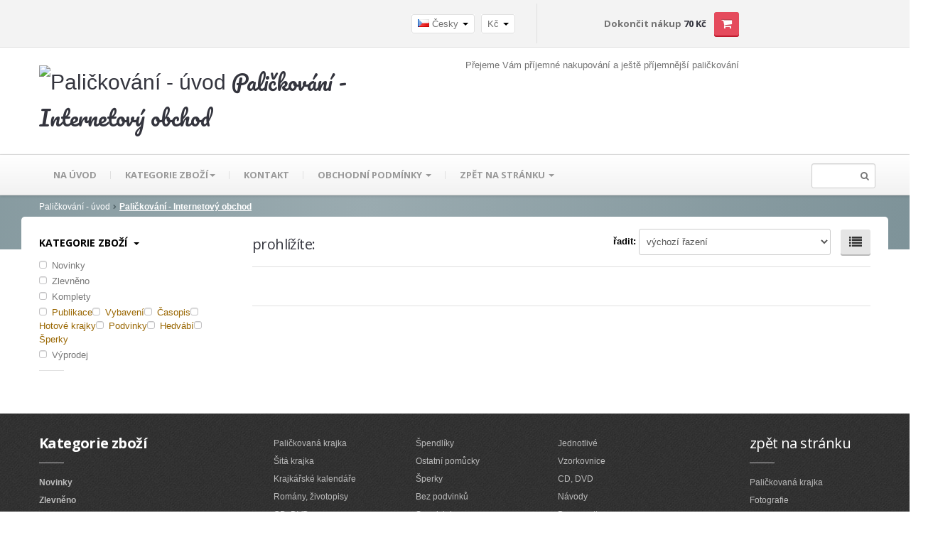

--- FILE ---
content_type: text/html
request_url: https://www.palickovani.cz/el_shop3/execute.php?next=shop&add_obj=456
body_size: 17
content:
<html><head><meta charset="utf-8" /></head><body onload="document.forms['send'].submit();" style='background-color: #34353e;'>
<form name='send' action='./shop.php' method='get'></form>
</body></html>